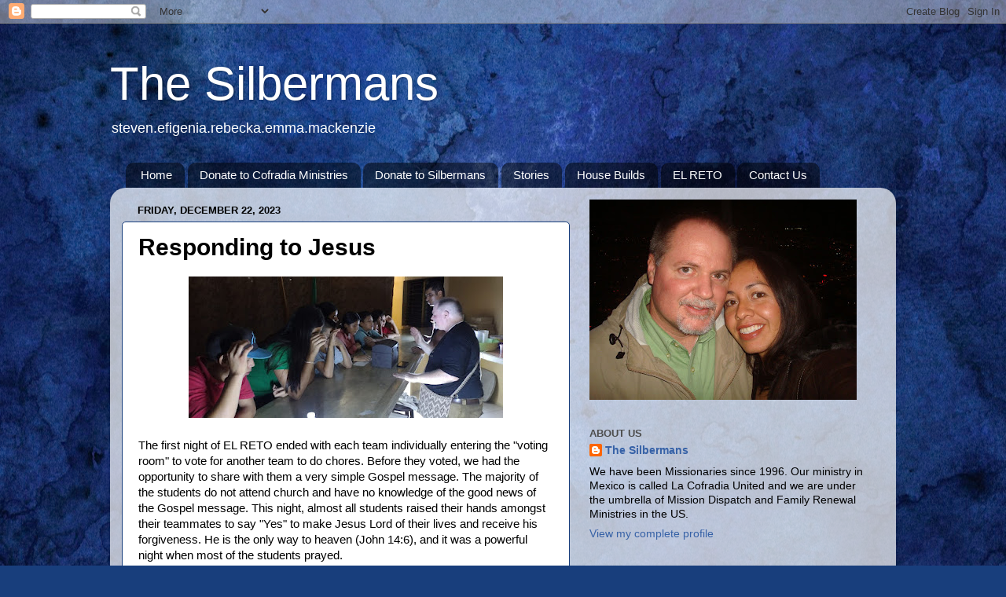

--- FILE ---
content_type: text/html; charset=utf-8
request_url: https://www.google.com/recaptcha/api2/aframe
body_size: 267
content:
<!DOCTYPE HTML><html><head><meta http-equiv="content-type" content="text/html; charset=UTF-8"></head><body><script nonce="Db1robdhXPuWE2MnV7o1KQ">/** Anti-fraud and anti-abuse applications only. See google.com/recaptcha */ try{var clients={'sodar':'https://pagead2.googlesyndication.com/pagead/sodar?'};window.addEventListener("message",function(a){try{if(a.source===window.parent){var b=JSON.parse(a.data);var c=clients[b['id']];if(c){var d=document.createElement('img');d.src=c+b['params']+'&rc='+(localStorage.getItem("rc::a")?sessionStorage.getItem("rc::b"):"");window.document.body.appendChild(d);sessionStorage.setItem("rc::e",parseInt(sessionStorage.getItem("rc::e")||0)+1);localStorage.setItem("rc::h",'1768751616538');}}}catch(b){}});window.parent.postMessage("_grecaptcha_ready", "*");}catch(b){}</script></body></html>